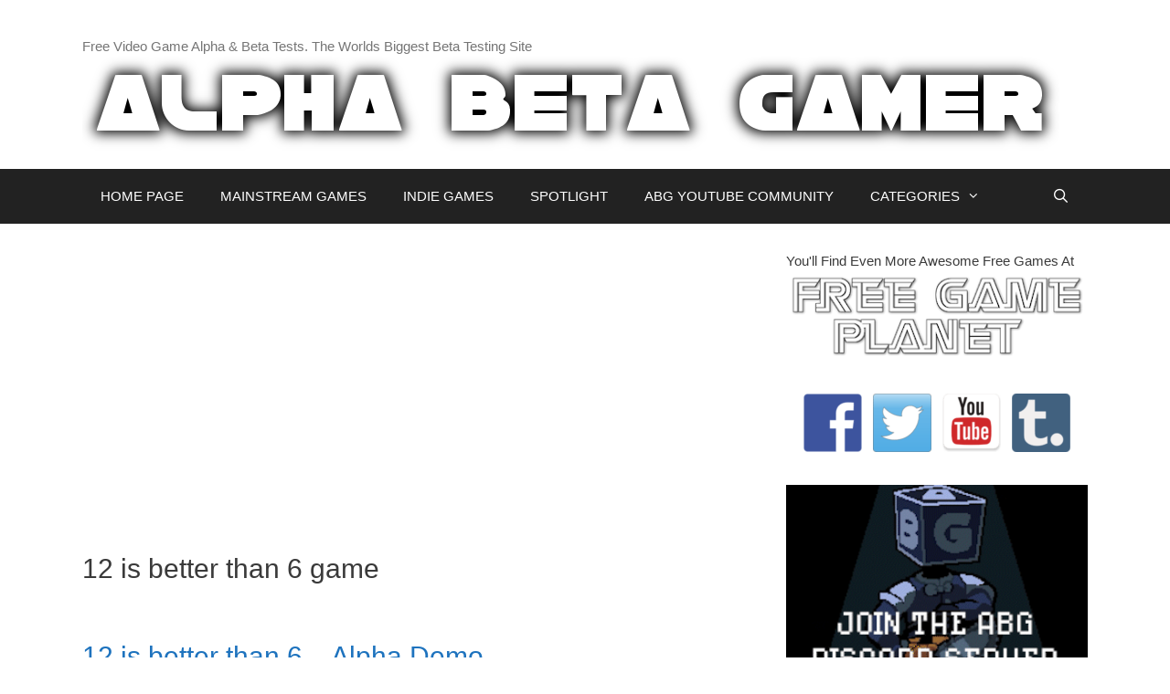

--- FILE ---
content_type: text/html; charset=utf-8
request_url: https://www.google.com/recaptcha/api2/aframe
body_size: 265
content:
<!DOCTYPE HTML><html><head><meta http-equiv="content-type" content="text/html; charset=UTF-8"></head><body><script nonce="7PuK2p_AfieaWRrRTOTv_A">/** Anti-fraud and anti-abuse applications only. See google.com/recaptcha */ try{var clients={'sodar':'https://pagead2.googlesyndication.com/pagead/sodar?'};window.addEventListener("message",function(a){try{if(a.source===window.parent){var b=JSON.parse(a.data);var c=clients[b['id']];if(c){var d=document.createElement('img');d.src=c+b['params']+'&rc='+(localStorage.getItem("rc::a")?sessionStorage.getItem("rc::b"):"");window.document.body.appendChild(d);sessionStorage.setItem("rc::e",parseInt(sessionStorage.getItem("rc::e")||0)+1);localStorage.setItem("rc::h",'1771890030379');}}}catch(b){}});window.parent.postMessage("_grecaptcha_ready", "*");}catch(b){}</script></body></html>